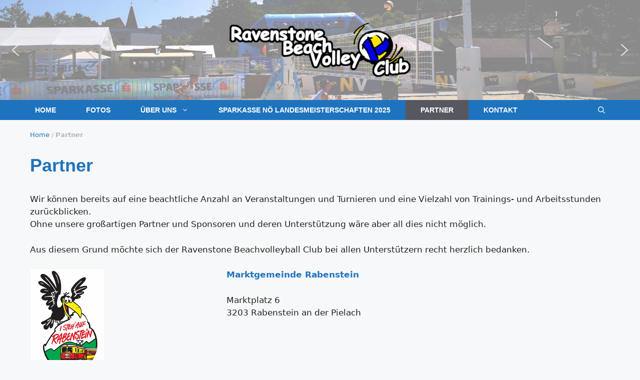

--- FILE ---
content_type: text/css
request_url: https://www.beachclub.at/wp-content/uploads/generateblocks/style-51.css?ver=1756209042
body_size: 4975
content:
.gb-grid-wrapper-00b7ab1a{display:flex;flex-wrap:wrap;row-gap:20px;margin-left:-20px;}.gb-grid-wrapper-00b7ab1a > .gb-grid-column{box-sizing:border-box;padding-left:20px;}.gb-grid-wrapper-b3d13a9d{display:flex;flex-wrap:wrap;row-gap:20px;margin-left:-20px;}.gb-grid-wrapper-b3d13a9d > .gb-grid-column{box-sizing:border-box;padding-left:20px;}.gb-grid-wrapper-21abe2b0{display:flex;flex-wrap:wrap;row-gap:20px;margin-left:-20px;}.gb-grid-wrapper-21abe2b0 > .gb-grid-column{box-sizing:border-box;padding-left:20px;}.gb-grid-wrapper-76a528c2{display:flex;flex-wrap:wrap;row-gap:20px;margin-left:-20px;}.gb-grid-wrapper-76a528c2 > .gb-grid-column{box-sizing:border-box;padding-left:20px;}.gb-grid-wrapper-628cff7e{display:flex;flex-wrap:wrap;row-gap:20px;margin-left:-20px;}.gb-grid-wrapper-628cff7e > .gb-grid-column{box-sizing:border-box;padding-left:20px;}.gb-grid-wrapper-2460609a{display:flex;flex-wrap:wrap;row-gap:20px;margin-left:-20px;}.gb-grid-wrapper-2460609a > .gb-grid-column{box-sizing:border-box;padding-left:20px;}.gb-grid-wrapper-f7a98833{display:flex;flex-wrap:wrap;row-gap:20px;margin-left:-20px;}.gb-grid-wrapper-f7a98833 > .gb-grid-column{box-sizing:border-box;padding-left:20px;}.gb-grid-wrapper-7159d196{display:flex;flex-wrap:wrap;row-gap:20px;margin-left:-20px;}.gb-grid-wrapper-7159d196 > .gb-grid-column{box-sizing:border-box;padding-left:20px;}.gb-grid-wrapper-f7a65333{display:flex;flex-wrap:wrap;row-gap:20px;margin-left:-20px;}.gb-grid-wrapper-f7a65333 > .gb-grid-column{box-sizing:border-box;padding-left:20px;}.gb-grid-wrapper-91753672{display:flex;flex-wrap:wrap;row-gap:20px;margin-left:-20px;}.gb-grid-wrapper-91753672 > .gb-grid-column{box-sizing:border-box;padding-left:20px;}.gb-grid-wrapper-25e3de66{display:flex;flex-wrap:wrap;row-gap:20px;margin-left:-20px;}.gb-grid-wrapper-25e3de66 > .gb-grid-column{box-sizing:border-box;padding-left:20px;}.gb-grid-wrapper > .gb-grid-column-ddb07e5b{width:33.33%;}.gb-grid-wrapper > .gb-grid-column-4fdd9930{width:66.66%;}.gb-grid-wrapper > .gb-grid-column-5989af1c{width:33.33%;}.gb-grid-wrapper > .gb-grid-column-0e6d845a{width:66.66%;}.gb-grid-wrapper > .gb-grid-column-918ca38f{width:33.33%;}.gb-grid-wrapper > .gb-grid-column-8111d6b3{width:66.66%;}.gb-grid-wrapper > .gb-grid-column-fcaf5264{width:33.33%;}.gb-grid-wrapper > .gb-grid-column-d10c55c6{width:66.66%;}.gb-grid-wrapper > .gb-grid-column-a29adb8e{width:33.33%;}.gb-grid-wrapper > .gb-grid-column-109a7f4f{width:66.66%;}.gb-grid-wrapper > .gb-grid-column-e6c08bb4{width:33.33%;}.gb-grid-wrapper > .gb-grid-column-27fddb42{width:66.66%;}.gb-grid-wrapper > .gb-grid-column-0dcd0599{width:33.33%;}.gb-grid-wrapper > .gb-grid-column-ed4477a1{width:66.66%;}.gb-grid-wrapper > .gb-grid-column-695909b6{width:33.33%;}.gb-grid-wrapper > .gb-grid-column-2faac24d{width:66.66%;}.gb-grid-wrapper > .gb-grid-column-9cd743e5{width:33.33%;}.gb-grid-wrapper > .gb-grid-column-18d2c45d{width:66.66%;}.gb-grid-wrapper > .gb-grid-column-47540907{width:33.33%;}.gb-grid-wrapper > .gb-grid-column-8de3af18{width:66.66%;}.gb-grid-wrapper > .gb-grid-column-f34a38c9{width:33.33%;}.gb-grid-wrapper > .gb-grid-column-2c92e1bc{width:66.66%;}.gb-container-67395769{display:inline-flex;}.gb-container-aaccaf0a{margin-right:10px;}.gb-container-eba7e752{font-size:13px;margin-bottom:30px;color:var(--contrast-3);}.gb-container-eba7e752 a{color:var(--accent);}.gb-container-eba7e752 a:hover{color:var(--contrast-2);}.gb-container-8be11c13{display:flex;justify-content:center;column-gap:10px;font-size:12px;background-color:#4d4d4d;}.gb-container-8be11c13 a{color:var(--base-3);}.gb-container-8be11c13 a:hover{color:var(--contrast);}@media (max-width: 767px) {.gb-grid-wrapper > .gb-grid-column-ddb07e5b{width:100%;}.gb-grid-wrapper > .gb-grid-column-4fdd9930{width:100%;}.gb-grid-wrapper > .gb-grid-column-5989af1c{width:100%;}.gb-grid-wrapper > .gb-grid-column-0e6d845a{width:100%;}.gb-grid-wrapper > .gb-grid-column-918ca38f{width:100%;}.gb-grid-wrapper > .gb-grid-column-8111d6b3{width:100%;}.gb-grid-wrapper > .gb-grid-column-fcaf5264{width:100%;}.gb-grid-wrapper > .gb-grid-column-d10c55c6{width:100%;}.gb-grid-wrapper > .gb-grid-column-a29adb8e{width:100%;}.gb-grid-wrapper > .gb-grid-column-109a7f4f{width:100%;}.gb-grid-wrapper > .gb-grid-column-e6c08bb4{width:100%;}.gb-grid-wrapper > .gb-grid-column-27fddb42{width:100%;}.gb-grid-wrapper > .gb-grid-column-0dcd0599{width:100%;}.gb-grid-wrapper > .gb-grid-column-ed4477a1{width:100%;}.gb-grid-wrapper > .gb-grid-column-695909b6{width:100%;}.gb-grid-wrapper > .gb-grid-column-2faac24d{width:100%;}.gb-grid-wrapper > .gb-grid-column-9cd743e5{width:100%;}.gb-grid-wrapper > .gb-grid-column-18d2c45d{width:100%;}.gb-grid-wrapper > .gb-grid-column-47540907{width:100%;}.gb-grid-wrapper > .gb-grid-column-8de3af18{width:100%;}.gb-grid-wrapper > .gb-grid-column-f34a38c9{width:100%;}.gb-grid-wrapper > .gb-grid-column-2c92e1bc{width:100%;}}:root{--gb-container-width:1200px;}.gb-container .wp-block-image img{vertical-align:middle;}.gb-grid-wrapper .wp-block-image{margin-bottom:0;}.gb-highlight{background:none;}.gb-shape{line-height:0;}